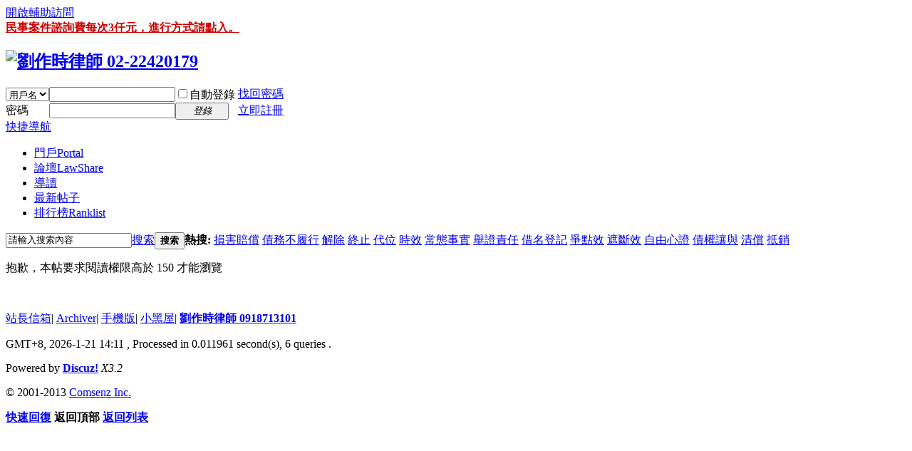

--- FILE ---
content_type: text/html; charset=utf-8
request_url: http://www.lawshare.tw/forum.php?mod=viewthread&tid=9418&extra=
body_size: 16689
content:
<!DOCTYPE html PUBLIC "-//W3C//DTD XHTML 1.0 Transitional//EN" "http://www.w3.org/TR/xhtml1/DTD/xhtml1-transitional.dtd">
<html xmlns="http://www.w3.org/1999/xhtml">
<head>
<meta http-equiv="Content-Type" content="text/html; charset=utf-8" />
<title>提示信息  - 劉作時律師 0918713101  </title>
<link href="http://www.lawshare.tw/forum.php?mod=viewthread&tid=9418" rel="canonical" />
<meta name="keywords" content="" />
<meta name="description" content=",劉作時律師 0918713101" />
<meta name="generator" content="Discuz! X3.2" />
<meta name="author" content="Discuz! Team and Comsenz UI Team" />
<meta name="copyright" content="2001-2013 Comsenz Inc." />
<meta name="MSSmartTagsPreventParsing" content="True" />
<meta http-equiv="MSThemeCompatible" content="Yes" />
<base href="http://www.lawshare.tw/" /><link rel="stylesheet" type="text/css" href="data/cache/style_1_common.css?FWK" /><link rel="stylesheet" type="text/css" href="data/cache/style_1_forum_viewthread.css?FWK" /><link rel="stylesheet" id="css_extstyle" type="text/css" href="./template/default/style/t2/style.css" /><script type="text/javascript">var STYLEID = '1', STATICURL = 'static/', IMGDIR = 'static/image/common', VERHASH = 'FWK', charset = 'utf-8', discuz_uid = '0', cookiepre = '26us_2132_', cookiedomain = '', cookiepath = '/', showusercard = '1', attackevasive = '0', disallowfloat = 'newthread', creditnotice = '1|威望|,2|金錢|,3|貢獻|', defaultstyle = './template/default/style/t2', REPORTURL = 'aHR0cDovL3d3dy5sYXdzaGFyZS50dy9mb3J1bS5waHA/bW9kPXZpZXd0aHJlYWQmdGlkPTk0MTgmZXh0cmE9', SITEURL = 'http://www.lawshare.tw/', JSPATH = 'data/cache/', CSSPATH = 'data/cache/style_', DYNAMICURL = '';</script>
<script src="data/cache/common.js?FWK" type="text/javascript"></script>
<meta name="application-name" content="劉作時律師 0918713101" />
<meta name="msapplication-tooltip" content="劉作時律師 0918713101" />
<meta name="msapplication-task" content="name=門戶;action-uri=http://www.lawshare.tw/portal.php;icon-uri=http://www.lawshare.tw/static/image/common/portal.ico" /><meta name="msapplication-task" content="name=論壇;action-uri=http://www.lawshare.tw/forum.php;icon-uri=http://www.lawshare.tw/static/image/common/bbs.ico" />
<link rel="archives" title="劉作時律師 0918713101" href="http://www.lawshare.tw/archiver/" />
<script src="data/cache/forum.js?FWK" type="text/javascript"></script>
</head>

<body id="nv_forum" class="pg_viewthread" onkeydown="if(event.keyCode==27) return false;">
<div id="append_parent"></div><div id="ajaxwaitid"></div>
<div id="toptb" class="cl">
<div class="wp">
<div class="z"></div>
<div class="y">
<a id="switchblind" href="javascript:;" onclick="toggleBlind(this)" title="開啟輔助訪問" class="switchblind">開啟輔助訪問</a>
</div>
</div>
</div>

<div id="qmenu_menu" class="p_pop blk" style="display: none;">
<div class="ptm pbw hm">
請 <a href="javascript:;" class="xi2" onclick="lsSubmit()"><strong>登錄</strong></a> 後使用快捷導航<br />沒有帳號？<a href="member.php?mod=register" class="xi2 xw1">立即註冊</a>
</div>
<div id="fjump_menu" class="btda"></div></div><div class="wp a_h"><a href="http://www.lawshare.tw/forum.php?mod=viewthread&tid=8586&extra=page%3D1" target="_blank" style="font-size: 9"><font color="#cc0000"><b>民事案件諮詢費每次3仟元，進行方式請點入。</b></font></a></div><div id="hd">
<div class="wp">
<div class="hdc cl"><h2><a href="./" title="劉作時律師 0918713101"><img src="static/image/common/logo.png" alt="劉作時律師 02-22420179" border="0" /></a></h2><script src="data/cache/logging.js?FWK" type="text/javascript"></script>
<form method="post" autocomplete="off" id="lsform" action="member.php?mod=logging&amp;action=login&amp;loginsubmit=yes&amp;infloat=yes&amp;lssubmit=yes" onsubmit="return lsSubmit();">
<div class="fastlg cl">
<span id="return_ls" style="display:none"></span>
<div class="y pns">
<table cellspacing="0" cellpadding="0">
<tr>
<td>
<span class="ftid">
<select name="fastloginfield" id="ls_fastloginfield" width="40" tabindex="900">
<option value="username">用戶名</option>
<option value="email">Email</option>
</select>
</span>
<script type="text/javascript">simulateSelect('ls_fastloginfield')</script>
</td>
<td><input type="text" name="username" id="ls_username" autocomplete="off" class="px vm" tabindex="901" /></td>
<td class="fastlg_l"><label for="ls_cookietime"><input type="checkbox" name="cookietime" id="ls_cookietime" class="pc" value="2592000" tabindex="903" />自動登錄</label></td>
<td>&nbsp;<a href="javascript:;" onclick="showWindow('login', 'member.php?mod=logging&action=login&viewlostpw=1')">找回密碼</a></td>
</tr>
<tr>
<td><label for="ls_password" class="z psw_w">密碼</label></td>
<td><input type="password" name="password" id="ls_password" class="px vm" autocomplete="off" tabindex="902" /></td>
<td class="fastlg_l"><button type="submit" class="pn vm" tabindex="904" style="width: 75px;"><em>登錄</em></button></td>
<td>&nbsp;<a href="member.php?mod=register" class="xi2 xw1">立即註冊</a></td>
</tr>
</table>
<input type="hidden" name="quickforward" value="yes" />
<input type="hidden" name="handlekey" value="ls" />
</div>
</div>
</form>

</div>

<div id="nv">
<a href="javascript:;" id="qmenu" onmouseover="delayShow(this, function () {showMenu({'ctrlid':'qmenu','pos':'34!','ctrlclass':'a','duration':2});showForummenu(51);})">快捷導航</a>
<ul><li id="mn_portal" ><a href="portal.php" hidefocus="true" title="Portal"  >門戶<span>Portal</span></a></li><li class="a" id="mn_forum" ><a href="forum.php" hidefocus="true" title="LawShare"  >論壇<span>LawShare</span></a></li><li id="mn_Nb4c3" ><a href="forum.php?mod=guide" hidefocus="true"  >導讀</a></li><li id="mn_Na063" ><a href="forum.php?mod=guide&view=newthread" hidefocus="true"  >最新帖子</a></li><li id="mn_N12a7" ><a href="misc.php?mod=ranklist" hidefocus="true" title="Ranklist"  >排行榜<span>Ranklist</span></a></li></ul>
</div>
<div class="p_pop h_pop" id="mn_userapp_menu" style="display: none"></div><div id="mu" class="cl">
</div><div id="scbar" class="scbar_narrow cl">
<form id="scbar_form" method="post" autocomplete="off" onsubmit="searchFocus($('scbar_txt'))" action="search.php?searchsubmit=yes" target="_blank">
<input type="hidden" name="mod" id="scbar_mod" value="search" />
<input type="hidden" name="formhash" value="c63f3ce2" />
<input type="hidden" name="srchtype" value="title" />
<input type="hidden" name="srhfid" value="51" />
<input type="hidden" name="srhlocality" value="forum::viewthread" />
<table cellspacing="0" cellpadding="0">
<tr>
<td class="scbar_icon_td"></td>
<td class="scbar_txt_td"><input type="text" name="srchtxt" id="scbar_txt" value="請輸入搜索內容" autocomplete="off" x-webkit-speech speech /></td>
<td class="scbar_type_td"><a href="javascript:;" id="scbar_type" class="xg1" onclick="showMenu(this.id)" hidefocus="true">搜索</a></td>
<td class="scbar_btn_td"><button type="submit" name="searchsubmit" id="scbar_btn" sc="1" class="pn pnc" value="true"><strong class="xi2">搜索</strong></button></td>
<td class="scbar_hot_td">
<div id="scbar_hot">
<strong class="xw1">熱搜: </strong>

<a href="search.php?mod=forum&amp;srchtxt=%E6%90%8D%E5%AE%B3%E8%B3%A0%E5%84%9F&amp;formhash=c63f3ce2&amp;searchsubmit=true&amp;source=hotsearch" target="_blank" class="xi2" sc="1">損害賠償</a>



<a href="search.php?mod=forum&amp;srchtxt=%E5%82%B5%E5%8B%99%E4%B8%8D%E5%B1%A5%E8%A1%8C&amp;formhash=c63f3ce2&amp;searchsubmit=true&amp;source=hotsearch" target="_blank" class="xi2" sc="1">債務不履行</a>



<a href="search.php?mod=forum&amp;srchtxt=%E8%A7%A3%E9%99%A4&amp;formhash=c63f3ce2&amp;searchsubmit=true&amp;source=hotsearch" target="_blank" class="xi2" sc="1">解除</a>



<a href="search.php?mod=forum&amp;srchtxt=%E7%B5%82%E6%AD%A2&amp;formhash=c63f3ce2&amp;searchsubmit=true&amp;source=hotsearch" target="_blank" class="xi2" sc="1">終止</a>



<a href="search.php?mod=forum&amp;srchtxt=%E4%BB%A3%E4%BD%8D&amp;formhash=c63f3ce2&amp;searchsubmit=true&amp;source=hotsearch" target="_blank" class="xi2" sc="1">代位</a>



<a href="search.php?mod=forum&amp;srchtxt=%E6%99%82%E6%95%88&amp;formhash=c63f3ce2&amp;searchsubmit=true&amp;source=hotsearch" target="_blank" class="xi2" sc="1">時效</a>



<a href="search.php?mod=forum&amp;srchtxt=%E5%B8%B8%E6%85%8B%E4%BA%8B%E5%AF%A6&amp;formhash=c63f3ce2&amp;searchsubmit=true&amp;source=hotsearch" target="_blank" class="xi2" sc="1">常態事實</a>



<a href="search.php?mod=forum&amp;srchtxt=%E8%88%89%E8%AD%89%E8%B2%AC%E4%BB%BB&amp;formhash=c63f3ce2&amp;searchsubmit=true&amp;source=hotsearch" target="_blank" class="xi2" sc="1">舉證責任</a>



<a href="search.php?mod=forum&amp;srchtxt=%E5%80%9F%E5%90%8D%E7%99%BB%E8%A8%98&amp;formhash=c63f3ce2&amp;searchsubmit=true&amp;source=hotsearch" target="_blank" class="xi2" sc="1">借名登記</a>



<a href="search.php?mod=forum&amp;srchtxt=%E7%88%AD%E9%BB%9E%E6%95%88&amp;formhash=c63f3ce2&amp;searchsubmit=true&amp;source=hotsearch" target="_blank" class="xi2" sc="1">爭點效</a>



<a href="search.php?mod=forum&amp;srchtxt=%E9%81%AE%E6%96%B7%E6%95%88&amp;formhash=c63f3ce2&amp;searchsubmit=true&amp;source=hotsearch" target="_blank" class="xi2" sc="1">遮斷效</a>



<a href="search.php?mod=forum&amp;srchtxt=%E8%87%AA%E7%94%B1%E5%BF%83%E8%AD%89&amp;formhash=c63f3ce2&amp;searchsubmit=true&amp;source=hotsearch" target="_blank" class="xi2" sc="1">自由心證</a>



<a href="search.php?mod=forum&amp;srchtxt=%E5%82%B5%E6%AC%8A%E8%AE%93%E8%88%87&amp;formhash=c63f3ce2&amp;searchsubmit=true&amp;source=hotsearch" target="_blank" class="xi2" sc="1">債權讓與</a>



<a href="search.php?mod=forum&amp;srchtxt=%E6%B8%85%E5%84%9F&amp;formhash=c63f3ce2&amp;searchsubmit=true&amp;source=hotsearch" target="_blank" class="xi2" sc="1">清償</a>



<a href="search.php?mod=forum&amp;srchtxt=%E6%8A%B5%E9%8A%B7&amp;formhash=c63f3ce2&amp;searchsubmit=true&amp;source=hotsearch" target="_blank" class="xi2" sc="1">抵銷</a>

</div>
</td>
</tr>
</table>
</form>
</div>
<ul id="scbar_type_menu" class="p_pop" style="display: none;"><li><a href="javascript:;" rel="curforum" fid="51" >本版</a></li><li><a href="javascript:;" rel="forum" class="curtype">帖子</a></li><li><a href="javascript:;" rel="user">用戶</a></li></ul>
<script type="text/javascript">
initSearchmenu('scbar', '');
</script>
</div>
</div>


<div id="wp" class="wp">
<div id="ct" class="wp cl w">
<div class="nfl" id="main_succeed" style="display: none">
<div class="f_c altw">
<div class="alert_right">
<p id="succeedmessage"></p>
<p id="succeedlocation" class="alert_btnleft"></p>
<p class="alert_btnleft"><a id="succeedmessage_href">如果您的瀏覽器沒有自動跳轉，請點擊此鏈接</a></p>
</div>
</div>
</div>
<div class="nfl" id="main_message">
<div class="f_c altw">
<div id="messagetext" class="alert_info">
<p>抱歉，本帖要求閱讀權限高於 150 才能瀏覽</p>
</div>
<div id="messagelogin"></div>
<script type="text/javascript">ajaxget('member.php?mod=logging&action=login&infloat=yes&frommessage', 'messagelogin');</script>
</div>
</div>
</div>﻿</div>
<script type="text/javascript" async>
    (function() {
        var options = {
            facebook: "198579614357454", // Facebook page ID
            call: "02-22420179", // Call phone number
            line: "https://line.me/ti/p/GDq6ErG88c",
            email: "martin@lawshare.tw",
            company_logo_url: "http://lawshare.tw/static/image/common/logo.png", // URL of company logo (png, jpg, gif)
            greeting_message: "請按下方圓點以4種方式將您的法律問題立刻讓劉律師知道", // Text of greeting message
            call_to_action: "線上提問", // Call to action
            button_color: "#FF6550", // Color of button
            position: "right", // Position may be 'right' or 'left'
            order: "facebook,line,email,call", // Order of buttons
        };
        var proto = document.location.protocol,
            host = "whatshelp.io",
            url = proto + "//static." + host;
        var s = document.createElement('script');
        s.type = 'text/javascript';
        s.async = true;
        s.src = url + '/widget-send-button/js/init.js';
        s.onload = function() {
            WhWidgetSendButton.init(host, proto, options);
        };
        var x = document.getElementsByTagName('script')[0];
        x.parentNode.insertBefore(s, x);
    })();
</script>
<div id="ft" class="wp cl">
    <div id="flk" class="y">
        <p>
                                                            <a href="mailto:master@optionshare.tw" >站長信箱</a><span class="pipe">|</span>
                                                            <a href="archiver/" >Archiver</a><span class="pipe">|</span>
                                    <a href="forum.php?mobile=yes" >手機版</a><span class="pipe">|</span>
                                    <a href="forum.php?mod=misc&action=showdarkroom" >小黑屋</a><span class="pipe">|</span>
                                    <strong><a href="http://www.lawshare.tw" target="_blank">劉作時律師 0918713101</a></strong>
                                    <script>
  (function(i,s,o,g,r,a,m){i['GoogleAnalyticsObject']=r;i[r]=i[r]||function(){
  (i[r].q=i[r].q||[]).push(arguments)},i[r].l=1*new Date();a=s.createElement(o),
  m=s.getElementsByTagName(o)[0];a.async=1;a.src=g;m.parentNode.insertBefore(a,m)
  })(window,document,'script','https://www.google-analytics.com/analytics.js','ga');

  ga('create', 'UA-106147157-1', 'auto');
  ga('send', 'pageview');

</script>                    </p>
        <p class="xs0">
            GMT+8, 2026-1-21 14:11            <span id="debuginfo">
, Processed in 0.011961 second(s), 6 queries
.
</span>
        </p>
    </div>
    <div id="frt">
        <p>Powered by <strong><a href="http://www.discuz.net" target="_blank">Discuz!</a></strong> <em>X3.2</em>
                    </p>
        <p class="xs0">&copy; 2001-2013 <a href="http://www.comsenz.com" target="_blank">Comsenz Inc.</a></p>
    </div>
        </div>
<script src="home.php?mod=misc&ac=sendmail&rand=1768975882" type="text/javascript"></script>
<div id="scrolltop">
        <span><a href="forum.php?mod=post&amp;action=reply&amp;fid=51&amp;tid=9418&amp;extra=&amp;page=" onclick="showWindow('reply', this.href)" class="replyfast" title="快速回復"><b>快速回復</b></a></span>
        <span hidefocus="true"><a title="返回頂部" onclick="window.scrollTo('0','0')" class="scrolltopa" ><b>返回頂部</b></a></span>
        <span>
<a href="forum.php?mod=forumdisplay&amp;fid=51" hidefocus="true" class="returnlist" title="返回列表"><b>返回列表</b></a>
</span>
    </div>
<script type="text/javascript">
    _attachEvent(window, 'scroll', function() {
        showTopLink();
    });
    checkBlind();
</script>
			<div id="discuz_tips" style="display:none;"></div>
			<script type="text/javascript">
				var tipsinfo = '|X3.2|0.6||0||0|7|1768975882||2';
			</script>
			<script src="http://discuz.gtimg.cn/cloud/scripts/discuz_tips.js?v=1" type="text/javascript" charset="UTF-8"></script><!-- WhatsHelp.io widget -->
<script type="text/javascript">
    (function() {
        var options = {
            facebook: "198579614357454", // Facebook page ID
            call: "0222420179", // Call phone number
            line: "https://line.me/ti/p/GDq6ErG88c",
            email: "martin@lawshare.tw",
            company_logo_url: "http://lawshare.tw/static/image/common/logo.png", // URL of company logo (png, jpg, gif)
            greeting_message: "請讓我們知道您的需求 .我們將與您聯繫!", // Text of greeting message
            call_to_action: "聯繫我們", // Call to action
            button_color: "#FF6550", // Color of button
            position: "right", // Position may be 'right' or 'left'
            order: "call,line,facebook,email", // Order of buttons
        };
        var proto = document.location.protocol,
            host = "whatshelp.io",
            url = proto + "//static." + host;
        var s = document.createElement('script');
        s.type = 'text/javascript';
        s.async = true;
        s.src = url + '/widget-send-button/js/init.js';
        s.onload = function() {
            WhWidgetSendButton.init(host, proto, options);
        };
        var x = document.getElementsByTagName('script')[0];
        x.parentNode.insertBefore(s, x);
    })();
</script>
<!-- /WhatsHelp.io widget -->
</body>

</html>

--- FILE ---
content_type: text/plain
request_url: https://www.google-analytics.com/j/collect?v=1&_v=j102&a=2008925287&t=pageview&_s=1&dl=http%3A%2F%2Fwww.lawshare.tw%2Fforum.php%3Fmod%3Dviewthread%26tid%3D9418%26extra%3D&ul=en-us%40posix&dt=%E6%8F%90%E7%A4%BA%E4%BF%A1%E6%81%AF%20-%20%E5%8A%89%E4%BD%9C%E6%99%82%E5%BE%8B%E5%B8%AB%200918713101&sr=1280x720&vp=1280x720&_u=IEBAAEABAAAAACAAI~&jid=2022117896&gjid=785271108&cid=1169560361.1768975883&tid=UA-106147157-1&_gid=31654497.1768975883&_r=1&_slc=1&z=134415857
body_size: -449
content:
2,cG-48LLKQV996